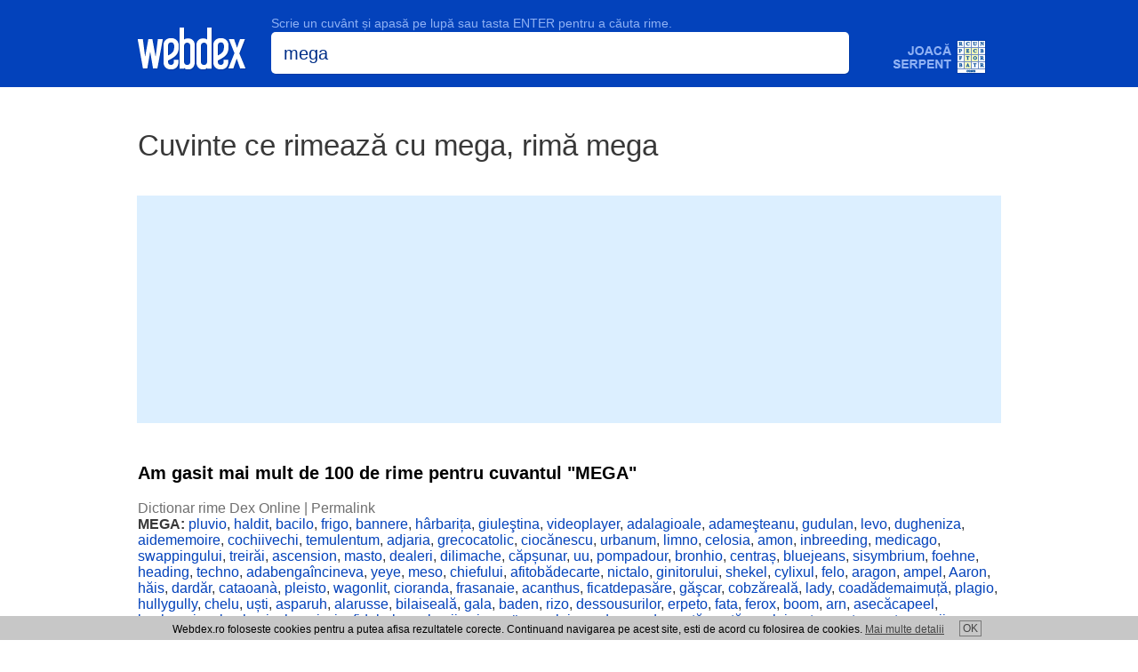

--- FILE ---
content_type: text/html; charset=UTF-8
request_url: https://www.webdex.ro/dictionar-rime/mega
body_size: 4478
content:

<!DOCTYPE html>
<html lang="ro" translate="no">
<head>
    <meta charset="UTF-8">
<meta name="google" content="notranslate">
<meta name="viewport" content="width=device-width, minimum-scale=1.0 maximum-scale=1.0">
<meta http-equiv="Content-Language" content="ro">  
<meta name="theme-color" content="#0342bb">
<meta name="msapplication-navbutton-color" content="#0342bb">
<meta name="apple-mobile-web-app-status-bar-style" content="#0342bb">
<meta name="apple-touch-fullscreen" content="YES">
<meta name="application-name" content="WebDex">
<link rel="icon" sizes="16x16 24x24 32x32 48x48 64x64 96x96" href="https://www.webdex.ro/favicon.ico">
<link rel="apple-touch-icon" sizes="512x512" href="https://www.webdex.ro/images/apple-touch-icon-512x512.png">
<link rel="apple-touch-icon" sizes="180x180" href="https://www.webdex.ro/images/apple-touch-icon-180x180.png">
<link rel="icon" type="image/png" href="https://www.webdex.ro/images/webdex.png" sizes="512x512">
<link rel="image_src" href="https://www.webdex.ro/images/webdex.png">
<meta name="Rating" content="General"> 
<meta name="Publisher" content="www.webdex.ro"> 
<meta property="og:type" content="website">
<meta property="og:site_name" content="webdex.ro">
<meta property="og:image" content="https://www.webdex.ro/images/webdex.webp">
<meta property="og:url" content="https://www.webdex.ro/">

<script type="application/ld+json">
    {
      "@context": "https://schema.org",
      "@type": "Organization",
      "url": "https://www.webdex.ro/",
      "logo": "https://www.webdex.ro/images/webdex-512.png"
    }
</script>

<link rel="search" type="application/opensearchdescription+xml" title="WebDex - Cauta definitii in 27 de dictionare" href="https://www.webdex.ro/search_addon.xml">
<link rel="stylesheet" type="text/css" href="https://www.webdex.ro/styles/style.css?28-11-2021">
<link rel="manifest" href="https://www.webdex.ro/manifest.json">
        <title>Cuvinte ce rimează cu mega, rimă mega, rime mega</title>
    <meta name="keywords" content="rime mega, rimă mega, webdex, dictionar online, rime, rime online, rima, poezie, poezii, dictionar de rime, ce cuvinte rimeaza cu mega">
    <meta name="description" content="Cuvinte ce rimează cu mega, cuvinte care rimează cu mega, rimă mega, rime mega">
	<meta property="og:title" content="Cuvinte ce rimează cu mega, rimă mega, rime mega">
	<meta property="og:description" content="Cuvinte ce rimează cu mega, cuvinte care rimează cu mega, rimă mega, rime mega">
        </head>
<body onload="document.forms['searchform'].elements['cuv'].focus();">
<div class="header"><div class="containter"><div class="imgs logo"><a href="https://www.webdex.ro/" title="DEX online - Dictionar Explicativ Roman, dictionar sinonime, omonime, neologisme, antonime, arhaisme, gastronomic, etimologic, ortografic - 27 de dictionare - Webdex.ro"><!-- DEX online, Dictionar Explicativ Roman - Webdex.ro --></a></div><div class="searchbox"><script type="text/javascript">

function rhymeSearch() {
  var cuv = document.forms['searchform'].elements['cuv'].value;
  if (cuv.replace(/(^ *)|( *$)/, '').length) {
    location.href = "/dictionar-rime/" + encodeURIComponent(cuv);
  }
  return false;
}

</script>
<div class="cautadex">
<div class="cautatext">Scrie un cuvânt și apasă pe lupă sau tasta ENTER pentru a căuta rime.</div>
</div>
<form onsubmit="return rhymeSearch(); return false;" name="searchform"><input type="hidden" value="dictionar" name="rime"><div class="cautadex"><div class="cautadictionar"><div id="ext-gen2"><div class="x-form-field-wrap  x-trigger-wrap-focus" id="ext-gen3" style="width: 586px;"><input type="text" class="x-form-field x-form-text  x-form-focus" id="search" name="cuv" size="40" autocomplete="off" value="mega"></div></div></div><a onclick="rhymeSearch(); return false;" class="imgs cautabut" href="/dictionar-rime"></a></div></form></div><a class="imgs adserpent" href="https://www.webdex.ro/serpent" title="Dezvolta-ti vocabularul si testeaza-ti cunostintele de limba romana jucand online WebDex Serpent!"></a></div></div><div class="nr_rezultate_dictionar nr_rez_h1"><h1>Cuvinte ce rimează cu mega, rimă mega</h1></div><br>

<div class="adtopl">

<script async src="https://pagead2.googlesyndication.com/pagead/js/adsbygoogle.js?client=ca-pub-7270669664806473"
     crossorigin="anonymous"></script>
<!-- wdtop -->
<ins class="adsbygoogle"
     style="display:inline-block;width:970px;height:250px"
     data-ad-client="ca-pub-7270669664806473"
     data-ad-slot="9752509439"></ins>
<script>
     (adsbygoogle = window.adsbygoogle || []).push({});
</script>
</div>
<div class="adtopm">

<script async src="https://pagead2.googlesyndication.com/pagead/js/adsbygoogle.js?client=ca-pub-7270669664806473"
     crossorigin="anonymous"></script>
<!-- wdm300 -->
<ins class="adsbygoogle"
     style="display:inline-block;width:300px;height:250px"
     data-ad-client="ca-pub-7270669664806473"
     data-ad-slot="4607993968"></ins>
<script>
     (adsbygoogle = window.adsbygoogle || []).push({});
</script>

</div>



<p>
  <div class="nr_rezultate_dictionar">
              Am gasit mai mult de 100 de rime pentru cuvantul "MEGA"
        </div>

  <div class="rezultat_dictionar_dex">
    <div class="comentarii_sursa">
      <div class="defDetails">
        <a title="Dictionar rime Dex Online" href="/dictionar-rime">Dictionar rime Dex Online</a> | <a href="/dictionar-rime/mega" title="Link direct catre aceasta pagina">Permalink</a>
      </div>
    </div>
    <div class="rezultate-rime"><div>
      <b>MEGA:</b>
              <a href="https://www.webdex.ro/definitia-pluvio-definitie-dex">pluvio</a>,               <a href="https://www.webdex.ro/definitia-haldit-definitie-dex">haldit</a>,               <a href="https://www.webdex.ro/definitia-bacilo-definitie-dex">bacilo</a>,               <a href="https://www.webdex.ro/definitia-frigo-definitie-dex">frigo</a>,               <a href="https://www.webdex.ro/definitia-bannere-definitie-dex">bannere</a>,               <a href="https://www.webdex.ro/definitia-h%C3%A2rbari%C8%9Ba-definitie-dex">h&acirc;rbarița</a>,               <a href="https://www.webdex.ro/definitia-giule%C5%9Ftina-definitie-dex">giuleştina</a>,               <a href="https://www.webdex.ro/definitia-videoplayer-definitie-dex">videoplayer</a>,               <a href="https://www.webdex.ro/definitia-adalagioale-definitie-dex">adalagioale</a>,               <a href="https://www.webdex.ro/definitia-adame%C5%9Fteanu-definitie-dex">adameşteanu</a>,               <a href="https://www.webdex.ro/definitia-gudulan-definitie-dex">gudulan</a>,               <a href="https://www.webdex.ro/definitia-levo-definitie-dex">levo</a>,               <a href="https://www.webdex.ro/definitia-dugheniza-definitie-dex">dugheniza</a>,               <a href="https://www.webdex.ro/definitia-aidememoire-definitie-dex">aidememoire</a>,               <a href="https://www.webdex.ro/definitia-cochiivechi-definitie-dex">cochiivechi</a>,               <a href="https://www.webdex.ro/definitia-temulentum-definitie-dex">temulentum</a>,               <a href="https://www.webdex.ro/definitia-adjaria-definitie-dex">adjaria</a>,               <a href="https://www.webdex.ro/definitia-grecocatolic-definitie-dex">grecocatolic</a>,               <a href="https://www.webdex.ro/definitia-cioc%C4%83nescu-definitie-dex">ciocănescu</a>,               <a href="https://www.webdex.ro/definitia-urbanum-definitie-dex">urbanum</a>,               <a href="https://www.webdex.ro/definitia-limno-definitie-dex">limno</a>,               <a href="https://www.webdex.ro/definitia-celosia-definitie-dex">celosia</a>,               <a href="https://www.webdex.ro/definitia-amon-definitie-dex">amon</a>,               <a href="https://www.webdex.ro/definitia-inbreeding-definitie-dex">inbreeding</a>,               <a href="https://www.webdex.ro/definitia-medicago-definitie-dex">medicago</a>,               <a href="https://www.webdex.ro/definitia-swappingului-definitie-dex">swappingului</a>,               <a href="https://www.webdex.ro/definitia-treir%C4%83i-definitie-dex">treirăi</a>,               <a href="https://www.webdex.ro/definitia-ascension-definitie-dex">ascension</a>,               <a href="https://www.webdex.ro/definitia-masto-definitie-dex">masto</a>,               <a href="https://www.webdex.ro/definitia-dealeri-definitie-dex">dealeri</a>,               <a href="https://www.webdex.ro/definitia-dilimache-definitie-dex">dilimache</a>,               <a href="https://www.webdex.ro/definitia-c%C4%83p%C8%99unar-definitie-dex">căpșunar</a>,               <a href="https://www.webdex.ro/definitia-uu-definitie-dex">uu</a>,               <a href="https://www.webdex.ro/definitia-pompadour-definitie-dex">pompadour</a>,               <a href="https://www.webdex.ro/definitia-bronhio-definitie-dex">bronhio</a>,               <a href="https://www.webdex.ro/definitia-centra%C8%99-definitie-dex">centraș</a>,               <a href="https://www.webdex.ro/definitia-bluejeans-definitie-dex">bluejeans</a>,               <a href="https://www.webdex.ro/definitia-sisymbrium-definitie-dex">sisymbrium</a>,               <a href="https://www.webdex.ro/definitia-foehne-definitie-dex">foehne</a>,               <a href="https://www.webdex.ro/definitia-heading-definitie-dex">heading</a>,               <a href="https://www.webdex.ro/definitia-techno-definitie-dex">techno</a>,               <a href="https://www.webdex.ro/definitia-adabenga%C3%AEncineva-definitie-dex">adabenga&icirc;ncineva</a>,               <a href="https://www.webdex.ro/definitia-yeye-definitie-dex">yeye</a>,               <a href="https://www.webdex.ro/definitia-meso-definitie-dex">meso</a>,               <a href="https://www.webdex.ro/definitia-chiefului-definitie-dex">chiefului</a>,               <a href="https://www.webdex.ro/definitia-afitob%C4%83decarte-definitie-dex">afitobădecarte</a>,               <a href="https://www.webdex.ro/definitia-nictalo-definitie-dex">nictalo</a>,               <a href="https://www.webdex.ro/definitia-ginitorului-definitie-dex">ginitorului</a>,               <a href="https://www.webdex.ro/definitia-shekel-definitie-dex">shekel</a>,               <a href="https://www.webdex.ro/definitia-cylixul-definitie-dex">cylixul</a>,               <a href="https://www.webdex.ro/definitia-felo-definitie-dex">felo</a>,               <a href="https://www.webdex.ro/definitia-aragon-definitie-dex">aragon</a>,               <a href="https://www.webdex.ro/definitia-ampel-definitie-dex">ampel</a>,               <a href="https://www.webdex.ro/definitia-Aaron-definitie-dex">Aaron</a>,               <a href="https://www.webdex.ro/definitia-h%C4%83is-definitie-dex">hăis</a>,               <a href="https://www.webdex.ro/definitia-dard%C4%83r-definitie-dex">dardăr</a>,               <a href="https://www.webdex.ro/definitia-cataoan%C3%A0-definitie-dex">cataoan&agrave;</a>,               <a href="https://www.webdex.ro/definitia-pleisto-definitie-dex">pleisto</a>,               <a href="https://www.webdex.ro/definitia-wagonlit-definitie-dex">wagonlit</a>,               <a href="https://www.webdex.ro/definitia-cioranda-definitie-dex">cioranda</a>,               <a href="https://www.webdex.ro/definitia-frasanaie-definitie-dex">frasanaie</a>,               <a href="https://www.webdex.ro/definitia-acanthus-definitie-dex">acanthus</a>,               <a href="https://www.webdex.ro/definitia-ficatdepas%C4%83re-definitie-dex">ficatdepasăre</a>,               <a href="https://www.webdex.ro/definitia-g%C4%83%C5%9Fcar-definitie-dex">găşcar</a>,               <a href="https://www.webdex.ro/definitia-cobz%C4%83real%C4%83-definitie-dex">cobzăreală</a>,               <a href="https://www.webdex.ro/definitia-lady-definitie-dex">lady</a>,               <a href="https://www.webdex.ro/definitia-coad%C4%83demaimu%C8%9B%C4%83-definitie-dex">coadădemaimuță</a>,               <a href="https://www.webdex.ro/definitia-plagio-definitie-dex">plagio</a>,               <a href="https://www.webdex.ro/definitia-hullygully-definitie-dex">hullygully</a>,               <a href="https://www.webdex.ro/definitia-chelu-definitie-dex">chelu</a>,               <a href="https://www.webdex.ro/definitia-u%C8%99ti-definitie-dex">uști</a>,               <a href="https://www.webdex.ro/definitia-asparuh-definitie-dex">asparuh</a>,               <a href="https://www.webdex.ro/definitia-alarusse-definitie-dex">alarusse</a>,               <a href="https://www.webdex.ro/definitia-bilaiseal%C4%83-definitie-dex">bilaiseală</a>,               <a href="https://www.webdex.ro/definitia-gala-definitie-dex">gala</a>,               <a href="https://www.webdex.ro/definitia-baden-definitie-dex">baden</a>,               <a href="https://www.webdex.ro/definitia-rizo-definitie-dex">rizo</a>,               <a href="https://www.webdex.ro/definitia-dessousurilor-definitie-dex">dessousurilor</a>,               <a href="https://www.webdex.ro/definitia-erpeto-definitie-dex">erpeto</a>,               <a href="https://www.webdex.ro/definitia-fata-definitie-dex">fata</a>,               <a href="https://www.webdex.ro/definitia-ferox-definitie-dex">ferox</a>,               <a href="https://www.webdex.ro/definitia-boom-definitie-dex">boom</a>,               <a href="https://www.webdex.ro/definitia-arn-definitie-dex">arn</a>,               <a href="https://www.webdex.ro/definitia-asec%C4%83capeel-definitie-dex">asecăcapeel</a>,               <a href="https://www.webdex.ro/definitia-bochmeria-definitie-dex">bochmeria</a>,               <a href="https://www.webdex.ro/definitia-almohazi-definitie-dex">almohazi</a>,               <a href="https://www.webdex.ro/definitia-phoenic%C8%99i-definitie-dex">phoenicși</a>,               <a href="https://www.webdex.ro/definitia-afidebeleaualumii-definitie-dex">afidebeleaualumii</a>,               <a href="https://www.webdex.ro/definitia-minnes%C3%A4ngerului-definitie-dex">minnes&auml;ngerului</a>,               <a href="https://www.webdex.ro/definitia-%C8%99ondramondra-definitie-dex">șondramondra</a>,               <a href="https://www.webdex.ro/definitia-cat%C4%83ceart%C4%83-definitie-dex">catăceartă</a>,               <a href="https://www.webdex.ro/definitia-aculei-definitie-dex">aculei</a>,               <a href="https://www.webdex.ro/definitia-actasanctorum-definitie-dex">actasanctorum</a>,               <a href="https://www.webdex.ro/definitia-trapeurii-definitie-dex">trapeurii</a>,               <a href="https://www.webdex.ro/definitia-minimus-definitie-dex">minimus</a>,               <a href="https://www.webdex.ro/definitia-freezerele-definitie-dex">freezerele</a>,               <a href="https://www.webdex.ro/definitia-acvi-definitie-dex">acvi</a>,               <a href="https://www.webdex.ro/definitia-coleo-definitie-dex">coleo</a>,               <a href="https://www.webdex.ro/definitia-mutellina-definitie-dex">mutellina</a>,               <a href="https://www.webdex.ro/definitia-gur%C4%83delup-definitie-dex">gurădelup</a>, <a href="/dictionar-rime/mega?all=1" title="Găsește toate rimele pentru cuvântul mega">...</a>          </div></div>
  </div>
</p>

<div class="promowidget_dex_online">
<a title="Dictionar explicativ roman, Dex Online - WebDex widget" href="https://www.webdex.ro/widget"><b>Widget WebDex</b> - Ia cu tine dictionarul explicativ roman in blogul, pagina sau site-ul tau!</a>
</div><div class="promowidget_dex_online">
<a onclick="try {window.external.AddSearchProvider('https://www.webdex.ro/search_addon.xml');} catch (e) {} return false;" title="Dictionar explicativ roman, Dex Online - WebDex OpenSearch plugin" href="https://www.webdex.ro/search_addon.xml"><strong>Plugin de browser</strong> - Adauga pluginul de cautare WebDex in browserul tau.</a>
</div><div class="footerbox"><div class="footer"></div><script type="text/javascript">document.getElementsByClassName("footer")[0].innerHTML = '<a href="https://www.webdex.ro/contact" rel="nofollow" title="Trimite comentariul tau">Contact WebDex</a>' + "<strong>Copyright (C) 2004-2026 DEX online (http://de" + String.fromCharCode(120) + "online." + "ro). <" + ["a","h"].join(" ") + "ref=\"htt" + String.fromCharCode(112) + ":" + ["/","/"].join("") + "de" + ["x","n"].join("o") + "line" + ".r" + "o/lic" + "enta\">" + "atnecil erpsed iitamrofnI".split("").reverse().join("") + "</" + "a><" + "/strong>";</script>
<div class="dex_online_text">
<!-- Termeni Dictionar Explicativ Roman, DEX Online -->
Majoritatea definitiilor incluse in acest <strong>dictionar explicativ roman</strong> online sunt preluate din baza de definitii a <strong>DEX Online</strong>. Webdex nu isi asuma responsabilitatea pentru faptele ce rezulta din utilizarea informatiilor prezente pe acest site si nu are nici o raspundere cu privire la corectitudinea si coerenta informatiilor prezentate.
Dex Online este transpunerea pe internet a unor dictionare de prestigiu ale limbii romane. DEX Online - <em>dictionar explicativ roman</em> este creat si intretinut de un colectiv de voluntari. Definitiile <a href="https://www.webdex.ro/toate-dictionarele" title="Dictionar Explicativ Roman, DEX Online">DEX Online</a> sunt preluate textual din sursele mentionate, cu exceptia greselilor evidente de tipar. <em>DEX Online</em> - <u>dictionar explicativ</u> este un proiect distribuit.
<br><br><br><a href="https://www.valutare.ro" title="Curs valutar, Curs BNR">Curs valutar</a> | <a href="https://www.przeliczwalut.pl/" title="Kurs walut">Kurs walut</a> | <a href="https://www.centrecolectare.ro/" title="Pret fier vechi">Pret fier vechi</a></div></div>

<div id="cookies_div" class="cookie">Webdex.ro foloseste cookies pentru a putea afisa rezultatele corecte. Continuand navigarea pe acest site, esti de acord cu folosirea de cookies. <a href="/cookie.php">Mai multe detalii</a><a id="cookies" href="#" title="De acord">OK</a></div>
<script type="text/javascript">

document.getElementById('cookies').onclick = function() {
  document.cookie = "uec=1; path=/; expires=Sun, 27 Jan 2030 10:10:12 GMT";
  document.getElementById('cookies_div').style.display = 'none';
  return false;
};

</script>


<script type="text/javascript" src="/js/webapp.js" defer></script><script defer src="https://static.cloudflareinsights.com/beacon.min.js/vcd15cbe7772f49c399c6a5babf22c1241717689176015" integrity="sha512-ZpsOmlRQV6y907TI0dKBHq9Md29nnaEIPlkf84rnaERnq6zvWvPUqr2ft8M1aS28oN72PdrCzSjY4U6VaAw1EQ==" data-cf-beacon='{"version":"2024.11.0","token":"deb982366ed84769957d9baf8d184ad6","r":1,"server_timing":{"name":{"cfCacheStatus":true,"cfEdge":true,"cfExtPri":true,"cfL4":true,"cfOrigin":true,"cfSpeedBrain":true},"location_startswith":null}}' crossorigin="anonymous"></script>
</body>
</html>


--- FILE ---
content_type: text/html; charset=utf-8
request_url: https://www.google.com/recaptcha/api2/aframe
body_size: 268
content:
<!DOCTYPE HTML><html><head><meta http-equiv="content-type" content="text/html; charset=UTF-8"></head><body><script nonce="O9UIn8IQkVxYmcyr8kuWYw">/** Anti-fraud and anti-abuse applications only. See google.com/recaptcha */ try{var clients={'sodar':'https://pagead2.googlesyndication.com/pagead/sodar?'};window.addEventListener("message",function(a){try{if(a.source===window.parent){var b=JSON.parse(a.data);var c=clients[b['id']];if(c){var d=document.createElement('img');d.src=c+b['params']+'&rc='+(localStorage.getItem("rc::a")?sessionStorage.getItem("rc::b"):"");window.document.body.appendChild(d);sessionStorage.setItem("rc::e",parseInt(sessionStorage.getItem("rc::e")||0)+1);localStorage.setItem("rc::h",'1768869104074');}}}catch(b){}});window.parent.postMessage("_grecaptcha_ready", "*");}catch(b){}</script></body></html>